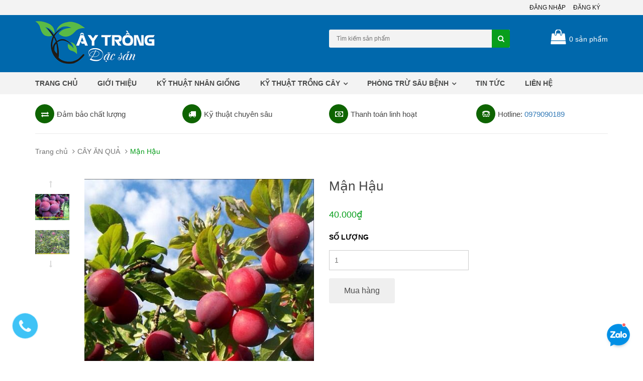

--- FILE ---
content_type: text/html; charset=utf-8
request_url: https://giongcaytrongdacsan.vn/cay-man-hau
body_size: 13859
content:
<!DOCTYPE html>
<html lang="vi">
	<head>
		<!-- Google Tag Manager -->
		<script>(function(w,d,s,l,i){w[l]=w[l]||[];w[l].push({'gtm.start':
															  new Date().getTime(),event:'gtm.js'});var f=d.getElementsByTagName(s)[0],
	j=d.createElement(s),dl=l!='dataLayer'?'&l='+l:'';j.async=true;j.src=
		'https://www.googletagmanager.com/gtm.js?id='+i+dl;f.parentNode.insertBefore(j,f);
									})(window,document,'script','dataLayer','GTM-P8ZVKZS');</script>
		<!-- End Google Tag Manager -->
		<meta charset="UTF-8" />
		<meta http-equiv="x-ua-compatible" content="ie=edge">
		<meta http-equiv="Content-Type" content="text/html; charset=utf-8" />
		<meta http-equiv="content-language" content="vi" />
		<meta name="viewport" content="width=device-width, initial-scale=1, maximum-scale=1">
		<meta name="robots" content="noodp,index,follow" />
		<meta name="keywords" content="Kỹ thuật trồng cây ăn quả, Kỹ thuật trồng cây dược liệu, Kỹ thuật trồng cây công trình">
		<meta name='revisit-after' content='1 days' />
		<meta name="google-site-verification" content="cZxA2AN52q1VkzlTdf1yKf_vtPQ1bHmzlI7-I-W2E4g" />
		<title>
			Cây Mận Hậu - Công ty Cổ Phần Giống Cây trồng Đ.H Nông Nghiệp 1 
		</title>
		
		<meta name="description" content="Khoảng cách trồng  Khoảng cách trồng 4.5x5m  Thu hoạch Thu vào tháng 5 - 6  Năng xuất Cao  Nguồn cây: Trại giống công ty cổ phần giống cây trồng Đ.H Nông Nghiệp">
		
		<link rel="canonical" href="https://giongcaytrongdacsan.vn/cay-man-hau"/>
		<link rel="icon" href="//bizweb.dktcdn.net/100/187/410/themes/587464/assets/favicon.png?1688724824839" type="image/x-icon" />

		
<meta property="og:type" content="product">
<meta property="og:title" content="Mận Hậu">

<meta property="og:image" content="http://bizweb.dktcdn.net/thumb/grande/100/187/410/products/01c69ceb-842b-4714-bdf3-0467b1e3d6e1-2552-000002f95de262c3-jpeg.jpg?v=1495895021753">
<meta property="og:image:secure_url" content="https://bizweb.dktcdn.net/thumb/grande/100/187/410/products/01c69ceb-842b-4714-bdf3-0467b1e3d6e1-2552-000002f95de262c3-jpeg.jpg?v=1495895021753">

<meta property="og:image" content="http://bizweb.dktcdn.net/thumb/grande/100/187/410/products/e968723d-a776-4eca-bfe5-dd3cfc82d87f-794-000000925326a09d-jpeg.jpg?v=1495895021753">
<meta property="og:image:secure_url" content="https://bizweb.dktcdn.net/thumb/grande/100/187/410/products/e968723d-a776-4eca-bfe5-dd3cfc82d87f-794-000000925326a09d-jpeg.jpg?v=1495895021753">

<meta property="og:image" content="http://bizweb.dktcdn.net/thumb/grande/100/187/410/products/96b68def-bf91-4912-9411-06f9380cc1c3-1515-000001a2c59db8fd-tmp.png?v=1495895021753">
<meta property="og:image:secure_url" content="https://bizweb.dktcdn.net/thumb/grande/100/187/410/products/96b68def-bf91-4912-9411-06f9380cc1c3-1515-000001a2c59db8fd-tmp.png?v=1495895021753">

<meta property="og:price:amount" content="40.000₫">
<meta property="og:price:currency" content="VND">


<meta property="og:description" content="Khoảng cách trồng  Khoảng cách trồng 4.5x5m  Thu hoạch Thu vào tháng 5 - 6  Năng xuất Cao  Nguồn cây: Trại giống công ty cổ phần giống cây trồng Đ.H Nông Nghiệp">

<meta property="og:url" content="https://giongcaytrongdacsan.vn/cay-man-hau">
<meta property="og:site_name" content="Công ty cổ phần giống cây trồng Đ.H Nông nghiệp 1">
<meta property="og:type" content="website">
<meta property="og:title" content="C&#226;y Mận Hậu - C&#244;ng ty Cổ Phần Giống C&#226;y trồng Đ.H N&#244;ng Nghiệp 1">
<meta property="og:image" content="http://bizweb.dktcdn.net/100/187/410/themes/587464/assets/logo.png?1688724824839">
<meta property="og:image:secure_url" content="https://bizweb.dktcdn.net/100/187/410/themes/587464/assets/logo.png?1688724824839">

		<!-- CSS -->
		<link href="//bizweb.dktcdn.net/100/187/410/themes/587464/assets/bootstrap.min.css?1688724824839" rel="stylesheet" type="text/css" media="all" />
		<link href="//bizweb.dktcdn.net/100/187/410/themes/587464/assets/owl.carousel.css?1688724824839" rel="stylesheet" type="text/css" media="all" />
		<link href="//bizweb.dktcdn.net/100/187/410/themes/587464/assets/jquery.fancybox.css?1688724824839" rel="stylesheet" type="text/css" media="all" />
		<link rel="stylesheet" href="//maxcdn.bootstrapcdn.com/font-awesome/4.5.0/css/font-awesome.min.css">
		<link href="//bizweb.dktcdn.net/100/187/410/themes/587464/assets/style2.css?1688724824839" rel="stylesheet" type="text/css" media="all" />

		<link href='//fonts.googleapis.com/css?family=Roboto:400,300,500,700&subset=latin,vietnamese' rel='stylesheet' type='text/css'>

		<!-- HTML5 shim and Respond.js for IE8 support of HTML5 elements and media queries -->
		<!-- WARNING: Respond.js doesn't work if you view the page via file:// -->
		<!--[if lt IE 9]>
<script src="//oss.maxcdn.com/html5shiv/3.7.2/html5shiv.min.js"></script>
<script src="//oss.maxcdn.com/respond/1.4.2/respond.min.js"></script>
<![endif]-->

		<!-- Script -->
		<script src="//bizweb.dktcdn.net/100/187/410/themes/587464/assets/jquery-1.12.4.min.js?1688724824839" type="text/javascript"></script>
		<script src="//bizweb.dktcdn.net/100/187/410/themes/587464/assets/bootstrap.min.js?1688724824839" type="text/javascript"></script>
		<script src="//bizweb.dktcdn.net/100/187/410/themes/587464/assets/owl.carousel.min.js?1688724824839" type="text/javascript"></script>
		<script src="//bizweb.dktcdn.net/100/187/410/themes/587464/assets/jquery.fancybox.pack.js?1688724824839" type="text/javascript"></script>
		<script src="//bizweb.dktcdn.net/assets/themes_support/api.jquery.js" type="text/javascript"></script>

		
		<script src="//bizweb.dktcdn.net/100/187/410/themes/587464/assets/jquery.flexslider-min.js?1688724824839" type="text/javascript"></script>
		<script src="//bizweb.dktcdn.net/100/187/410/themes/587464/assets/jquery.elevatezoom.js?1688724824839" type="text/javascript"></script>
		<script src="//bizweb.dktcdn.net/assets/themes_support/option-selectors.js" type="text/javascript"></script>
		

		

		<script src="//bizweb.dktcdn.net/100/187/410/themes/587464/assets/main.js?1688724824839" type="text/javascript"></script>
		<script>
	var Bizweb = Bizweb || {};
	Bizweb.store = 'hua0903.mysapo.net';
	Bizweb.id = 187410;
	Bizweb.theme = {"id":587464,"name":"Sunshop - Copy","role":"main"};
	Bizweb.template = 'product';
	if(!Bizweb.fbEventId)  Bizweb.fbEventId = 'xxxxxxxx-xxxx-4xxx-yxxx-xxxxxxxxxxxx'.replace(/[xy]/g, function (c) {
	var r = Math.random() * 16 | 0, v = c == 'x' ? r : (r & 0x3 | 0x8);
				return v.toString(16);
			});		
</script>
<script>
	(function () {
		function asyncLoad() {
			var urls = [];
			for (var i = 0; i < urls.length; i++) {
				var s = document.createElement('script');
				s.type = 'text/javascript';
				s.async = true;
				s.src = urls[i];
				var x = document.getElementsByTagName('script')[0];
				x.parentNode.insertBefore(s, x);
			}
		};
		window.attachEvent ? window.attachEvent('onload', asyncLoad) : window.addEventListener('load', asyncLoad, false);
	})();
</script>


<script>
	window.BizwebAnalytics = window.BizwebAnalytics || {};
	window.BizwebAnalytics.meta = window.BizwebAnalytics.meta || {};
	window.BizwebAnalytics.meta.currency = 'VND';
	window.BizwebAnalytics.tracking_url = '/s';

	var meta = {};
	
	meta.product = {"id": 6111889, "vendor": "Công ty Cổ phần giống cây trồng Đ.H Nông Nghiệp 1", "name": "Mận Hậu",
	"type": "", "price": 40000 };
	
	
	for (var attr in meta) {
	window.BizwebAnalytics.meta[attr] = meta[attr];
	}
</script>

	
		<script src="/dist/js/stats.min.js?v=96f2ff2"></script>
	



<!-- Global site tag (gtag.js) - Google Analytics --> <script async src="https://www.googletagmanager.com/gtag/js?id=UA-94099022-1"></script> <script> window.dataLayer = window.dataLayer || []; function gtag(){dataLayer.push(arguments);} gtag('js', new Date()); gtag('config', 'UA-94099022-1'); </script>
<script>

	window.enabled_enhanced_ecommerce = false;

</script>

<script>

	try {
		
				gtag('event', 'view_item', {
					event_category: 'engagement',
					event_label: "Mận Hậu"
				});
		
	} catch(e) { console.error('UA script error', e);}
	

</script>




<!--Facebook Pixel Code-->
<script>
	!function(f, b, e, v, n, t, s){
	if (f.fbq) return; n = f.fbq = function(){
	n.callMethod?
	n.callMethod.apply(n, arguments):n.queue.push(arguments)}; if (!f._fbq) f._fbq = n;
	n.push = n; n.loaded = !0; n.version = '2.0'; n.queue =[]; t = b.createElement(e); t.async = !0;
	t.src = v; s = b.getElementsByTagName(e)[0]; s.parentNode.insertBefore(t, s)}
	(window,
	document,'script','https://connect.facebook.net/en_US/fbevents.js');
	fbq('init', '1431693317398398', {} , {'agent': 'plsapo'}); // Insert your pixel ID here.
	fbq('track', 'PageView',{},{ eventID: Bizweb.fbEventId });
	
	fbq('track', 'ViewContent', {
	content_ids: [6111889],
	content_name: '"Mận Hậu"',
	content_type: 'product_group',
	value: '40000',
	currency: window.BizwebAnalytics.meta.currency
	}, { eventID: Bizweb.fbEventId });
	
</script>
<noscript>
	<img height='1' width='1' style='display:none' src='https://www.facebook.com/tr?id=1431693317398398&ev=PageView&noscript=1' />
</noscript>
<!--DO NOT MODIFY-->
<!--End Facebook Pixel Code-->



<script>
	var eventsListenerScript = document.createElement('script');
	eventsListenerScript.async = true;
	
	eventsListenerScript.src = "/dist/js/store_events_listener.min.js?v=1b795e9";
	
	document.getElementsByTagName('head')[0].appendChild(eventsListenerScript);
</script>






		<link href="//bizweb.dktcdn.net/100/187/410/themes/587464/assets/bw-statistics-style.css?1688724824839" rel="stylesheet" type="text/css" media="all" />
	</head>

	<body>
		<div class="page">
			<!-- Header -->
<header class="header">
	<div class="header-top">
		<div class="container">
			<div class="row">
				<div class="col-md-6 col-sm-8 hidden-xs">
					<ul>
						
					</ul>
				</div>
				<div class="col-md-6 col-sm-4 col-xs-12">
					<ul class="pull-right">
						
						<li><a href="/account/login">Đăng nhập</a></li>
						<li><a href="/account/register">Đăng ký</a></li>
						
					</ul>
				</div>
			</div>
		</div>
	</div>
	<div class="header-content">
		<div class="container">
			<div class="row">
				<div class="col-lg-3 col-md-4 col-sm-5 col-xs-12">
					
					<a href="/" class="header-logo">
						<img src="//bizweb.dktcdn.net/100/187/410/themes/587464/assets/logo.png?1688724824839" alt="Công ty cổ phần giống cây trồng Đ.H Nông nghiệp 1">
					</a>
						
					
				</div>
				<div class="col-lg-3 col-md-2 hidden-xs hidden-sm">
					<div class="header-nav">
						<ul>
							
						</ul>
					</div>
				</div>
				<div class="col-md-4 col-sm-4 col-xs-12">
					<div class="header-search">
						<form action="/search" method="get" id="header-search">
							<input type="text" id="header-search-input" placeholder="Tìm kiếm sản phẩm" value="" name="query">
							<button id="header-search-btn" type="submit"><span class="fa fa-search"></span></button>
						</form>
					</div>
				</div>
				<div class="col-xs-6 hidden-lg hidden-md hidden-sm">
					<div class="header-menu-btn">
						<a href="javascript:void(0)"><span class="fa fa-bars fa-2x"></span></a>
					</div>
				</div>
				<div class="col-md-2 col-sm-3 col-xs-6">
					<div class="header-cart">
						<a href="/cart" class="cart-icon"><i class="fa fa-shopping-bag"></i> 0 <span class="hidden-sm hidden-xs">sản phẩm</span></a>
						<div class="cart-mini">
							<div class="cart-mini-total">
								<ul>
								</ul>	
								<p class="text-right cart-mini-total-money"></p>
								<p class="text-right cart-mini-link">
									<a href="/checkout">Thanh toán</a>
									<a href="/cart">Giỏ hàng</a>
								</p>
							</div>
						</div>
					</div>
				</div>
			</div>
		</div>
	</div>
	<nav class="header-nav-mobile">
		<div class="header-menu-btn-hidden">
			<a href="javascript:void(0)" class="pull-right">
				<span class="fa fa-close fa-2x"></span>
			</a>
		</div>
		
		<div class="col-xs-12">
			<ul class="nav navbar-nav">
				
				
				<li class=""><a href="/">Trang chủ</a></li>
				
				
				
				<li class=""><a href="/gioi-thieu">Giới thiệu</a></li>
				
				
				
				<li class=""><a href="/ky-thuat-nhan-giong">KỸ THUẬT NHÂN GIỐNG</a></li>
				
				
				
				<li class="level1 dropdown ">
					<a href="/ky-thuat-trong-cay">KỸ THUẬT TRỒNG CÂY </a>
					<span class="caret"></span>
					<ul class="dropdown-menu">
						
						
						<li>
							<a href="/ky-thuat-trong-cay-an-qua">Kỹ thuật trồng cây ăn quả</a>
						</li>
						
						
						
						<li>
							<a href="/ky-thuat-trong-cay-duoc-lieu">Kỹ thuật trồng cây dược liệu</a>
						</li>
						
						
						
						<li>
							<a href="/ky-thuat-trong-cay-cong-trinh">Kỹ thuật trồng cây công trình</a>
						</li>
						
						

					</ul>
				</li>
				
				
				
				<li class="level1 dropdown ">
					<a href="/phong-tru-sau-benh">PHÒNG TRỪ SÂU BỆNH </a>
					<span class="caret"></span>
					<ul class="dropdown-menu">
						

					</ul>
				</li>
				
				
				
				<li class=""><a href="/tin-tuc">Tin tức</a></li>
				
				
				
				<li class=""><a href="/lien-he">Liên hệ</a></li>
				
				
				
			</ul>
		</div>
	</nav>
</header>
<!-- End Header -->
<!-- Navigation -->
<nav class="main-nav hidden-xs">
	<div class="container">
		<div class="main-nav-content">
			<ul>
				
				
				<li class=""><a href="/">Trang chủ</a></li>
				
				
				
				<li class=""><a href="/gioi-thieu">Giới thiệu</a></li>
				
				
				
				<li class=""><a href="/ky-thuat-nhan-giong">KỸ THUẬT NHÂN GIỐNG</a></li>
				
				
				
				<li class="dropdown ">
					<a href="/ky-thuat-trong-cay">KỸ THUẬT TRỒNG CÂY <span class="caret"></span></a>
					<ul class="dropdown-menu">
						
						
						<li>
							<a href="/ky-thuat-trong-cay-an-qua">Kỹ thuật trồng cây ăn quả</a>
						</li>
						
						
						
						<li>
							<a href="/ky-thuat-trong-cay-duoc-lieu">Kỹ thuật trồng cây dược liệu</a>
						</li>
						
						
						
						<li>
							<a href="/ky-thuat-trong-cay-cong-trinh">Kỹ thuật trồng cây công trình</a>
						</li>
						
						

					</ul>
				</li>
				
				
				
				<li class="dropdown ">
					<a href="/phong-tru-sau-benh">PHÒNG TRỪ SÂU BỆNH <span class="caret"></span></a>
					<ul class="dropdown-menu">
						

					</ul>
				</li>
				
				
				
				<li class=""><a href="/tin-tuc">Tin tức</a></li>
				
				
				
				<li class=""><a href="/lien-he">Liên hệ</a></li>
				
				
			</ul>
		</div>
	</div>
</nav>
<!-- End Navigation -->

<!-- Main Service -->
<style>
	@media screen and (max-width: 480px) {
		.main-service .col-xs-6 { width: 100%}
	}
</style>
<div class="main-service hidden-xs hidden-sm">
	<div class="container">
		<div class="row">
			<div class="col-md-3 col-sm-6 col-xs-6">
				<p><span class="fa fa-exchange"></span>Đảm bảo chất lượng</p>
			</div>
			<div class="col-md-3 col-sm-6 col-xs-6">
				<p><span class="fa fa-truck"></span>Kỹ thuật chuyên sâu</p>
			</div>
			<div class="col-md-3 col-sm-6 col-xs-6">
				<p><span class="fa fa-money"></span>Thanh toán linh hoạt</p>
			</div>
			<div class="col-md-3 col-sm-6 col-xs-6">
				<p><span class="fa fa fa-tty"></span>Hotline:  <a href="tel:0979090189">0979090189</a></p>
			</div>
		</div>
	</div>
</div>
<!-- End Main Service -->

<div id="add_succes" style="display:none;">
	<p><i class="fa fa-check fa-2x"></i>Thêm sản phẩm thành công</p>
</div>
<script>
	Bizweb.getCart(loadCart);
	function loadCart(cart) {
		var html = "";
		for (i = 0; i < cart.items.length; i++) {
			var linkimg = cart.items[i].image;
			if(
				linkimg =="null" || linkimg =='' || linkimg == null){
				linkimg = 'https://bizweb.dktcdn.net/thumb/large/assets/themes_support/noimage.gif';
			}
			var cartitemname = cart.items[i].name;
			var cartitemname_slice = cartitemname.substr(0,50);

			html += "<li>";
			html += "<a class='cm-image' href='" + cart.items[i].url + "' title='" + cart.items[i].name + "'><img alt='" + cart.items[i].name + "' src='" + linkimg + "' width='80'></a>";
			html += "<p class='cm-name'><a href='" + cart.items[i].url + "' title='" + cart.items[i].name + "'>" + cartitemname_slice + "</a></p>";
			html += "<p class='cm-price'>" + Bizweb.formatMoney(cart.items[i].price, '{{amount_no_decimals_with_comma_separator}}₫') + "<span href='javascript:void(0);' class='pull-right fa fa-remove' title='Loại bỏ SP' onclick='Bizweb.removeItem(" + cart.items[i].variant_id + " , removeCart)'></span></p>";
			html += "</li>";
		}
		$(".cart-icon").html('<i class="fa fa-shopping-bag"></i><p>' + cart.item_count + " <span class='hidden-sm hidden-xs'>sản phẩm</span></p>");
		$(".cart-mini ul").html(html);
		$(".cart-mini-total-money").html("Tổng tiền: " + Bizweb.formatMoney(cart.total_price, '{{amount_no_decimals_with_comma_separator}}₫'));
	}
	function removeCart(cart) {
		Bizweb.getCart(loadCart);
	}
	function cartItem(addItem) {
		$("#add_succes").fancybox({
			minWidth: 250,
			minHeight: 50,
			afterShow: function(){
				setTimeout( function() {$.fancybox.close(); },3000);
			},
			afterClose: function(){
				clearTimeout( );
			}
		});

		$("#add_succes").trigger('click');
		Bizweb.getCart(loadCart);
	}
</script>
			<!-- Main Breadcrumb -->
<div class="main-breadcrumb">
	<div class="container">
		<div class="row">
			<div class="col-lg-12">
				<ol class="breadcrumb">
					<li><a href="/">Trang chủ</a></li>
					
					<li><a href="/cay-an-qua">CÂY ĂN QUẢ</a></li>
					
					<li class="active">Mận Hậu</li>
				</ol>
			</div>
		</div>
	</div>
</div>
<!-- End Main Breadcrumb -->
<!-- Main Content -->
<div class="main-content">
	<div class="container">
		<div class="row pd-top" itemscope itemtype="http://schema.org/Product">
			<meta itemprop="url" content="//giongcaytrongdacsan.vn/cay-man-hau">
			<meta itemprop="image" content="//bizweb.dktcdn.net/thumb/grande/100/187/410/products/01c69ceb-842b-4714-bdf3-0467b1e3d6e1-2552-000002f95de262c3-jpeg.jpg?v=1495895021753">
			<meta itemprop="shop-currency" content="VND">
			<div class="col-md-6">
				<div class="row" style="margin-bottom: 30px;">
					<div class="col-md-2 col-sm-2 col-xs-2">
						<div id="gallery_01">
							<ul class="slides">
								
								
								 
								
								<li class="item">
									
									<a href="javascript:void(0)" data-image="https://bizweb.dktcdn.net/100/187/410/products/01c69ceb-842b-4714-bdf3-0467b1e3d6e1-2552-000002f95de262c3-jpeg.jpg?v=1495895021753" data-zoom-image="https://bizweb.dktcdn.net/100/187/410/products/01c69ceb-842b-4714-bdf3-0467b1e3d6e1-2552-000002f95de262c3-jpeg.jpg?v=1495895021753">
										<img id="img_02" src="//bizweb.dktcdn.net/thumb/small/100/187/410/products/01c69ceb-842b-4714-bdf3-0467b1e3d6e1-2552-000002f95de262c3-jpeg.jpg?v=1495895021753" alt="Mận Hậu" class="img-responsive"/>
									</a>
									
								
								
								 
								
									<a href="javascript:void(0)" data-image="https://bizweb.dktcdn.net/100/187/410/products/e968723d-a776-4eca-bfe5-dd3cfc82d87f-794-000000925326a09d-jpeg.jpg?v=1495895021753" data-zoom-image="https://bizweb.dktcdn.net/100/187/410/products/e968723d-a776-4eca-bfe5-dd3cfc82d87f-794-000000925326a09d-jpeg.jpg?v=1495895021753">
										<img id="img_02" src="//bizweb.dktcdn.net/thumb/small/100/187/410/products/e968723d-a776-4eca-bfe5-dd3cfc82d87f-794-000000925326a09d-jpeg.jpg?v=1495895021753" alt="Mận Hậu" class="img-responsive"/>
									</a>
									
								
								
								 
								
									<a href="javascript:void(0)" data-image="https://bizweb.dktcdn.net/100/187/410/products/96b68def-bf91-4912-9411-06f9380cc1c3-1515-000001a2c59db8fd-tmp.png?v=1495895021753" data-zoom-image="https://bizweb.dktcdn.net/100/187/410/products/96b68def-bf91-4912-9411-06f9380cc1c3-1515-000001a2c59db8fd-tmp.png?v=1495895021753">
										<img id="img_02" src="//bizweb.dktcdn.net/thumb/small/100/187/410/products/96b68def-bf91-4912-9411-06f9380cc1c3-1515-000001a2c59db8fd-tmp.png?v=1495895021753" alt="Mận Hậu" class="img-responsive"/>
									</a>
									
								
								
								 
								
									<a href="javascript:void(0)" data-image="https://bizweb.dktcdn.net/100/187/410/products/img-4298-jpg.jpg?v=1495895021753" data-zoom-image="https://bizweb.dktcdn.net/100/187/410/products/img-4298-jpg.jpg?v=1495895021753">
										<img id="img_02" src="//bizweb.dktcdn.net/thumb/small/100/187/410/products/img-4298-jpg.jpg?v=1495895021753" alt="Mận Hậu" class="img-responsive"/>
									</a>
									
								
								
								 
								
									<a href="javascript:void(0)" data-image="https://bizweb.dktcdn.net/100/187/410/products/img-4302-jpg.jpg?v=1495895021753" data-zoom-image="https://bizweb.dktcdn.net/100/187/410/products/img-4302-jpg.jpg?v=1495895021753">
										<img id="img_02" src="//bizweb.dktcdn.net/thumb/small/100/187/410/products/img-4302-jpg.jpg?v=1495895021753" alt="Mận Hậu" class="img-responsive"/>
									</a>
									
								</li>
								
								
							</ul>
						</div>
					</div>
					<div class="col-md-10 col-sm-10 col-xs-10">
						
						<img id="img_01" class="img-responsive" alt="Mận Hậu" src="https://bizweb.dktcdn.net/100/187/410/products/01c69ceb-842b-4714-bdf3-0467b1e3d6e1-2552-000002f95de262c3-jpeg.jpg?v=1495895021753" data-zoom-image="https://bizweb.dktcdn.net/100/187/410/products/01c69ceb-842b-4714-bdf3-0467b1e3d6e1-2552-000002f95de262c3-jpeg.jpg?v=1495895021753"/>
					</div>
				</div>
			</div>
			<div class="col-md-6">
				
				

				
				
				
				
				<h1 itemprop="name" class="pd-name">Mận Hậu</h1>
				
				<p class="pd-price price-box" itemprop="price">
					
					
					<span class="special-price"><span class="price product-price"> 40.000₫</span></span>
					
				</p>
<div class="product-summary">
					
				</div>
				
				<div class="pd-form ">
					<form action="/cart/add" method="POST">
						
						<select id="product-select" name="variantId">
							
							<option  value="9725505">Default Title - 40.000₫</option>
							
						</select>
						<label for="">Số lượng</label>
						<input type="number" class="input-text qty" title="Số lượng" value="1" min="1" size="1" maxlength="3" id="qty" name="quantity" onkeyup="valid(this,'numbers')" onblur="valid(this,'numbers')">
						<script>
							function valid(o,w){
								o.value = o.value.replace(valid.r[w],'');
								var qtyCount = document.getElementById('qty').value;
								if(qtyCount == 0){
									document.getElementById("qty").value = 1;
								}
							}
							valid.r={
								'numbers':/[^\d]/g
							}
						</script>
						<div class="clearfix"></div>
						<button type="submit">Mua hàng</button>
						
					</form>
				</div>
			</div>
		</div>
		<div class="row pd-bottom">
			<div class="col-md-9 col-sm-12">
				<div>
					<!-- Nav tabs -->
					<ul class="nav nav-tabs pd-nav" role="tablist">
						<li role="presentation" class="active"><a href="#pd-thong-tin" aria-controls="pd-thong-tin" role="tab" data-toggle="tab">Thông tin sản phẩm</a></li>
						
						<li role="presentation"><a href="#pd-dac-diem" aria-controls="pd-dac-diem" role="tab" data-toggle="tab">Thông tin thanh toán</a></li>
						
						
						<li role="presentation"><a href="#pd-danh-gia" aria-controls="pd-danh-gia" role="tab" data-toggle="tab">Chính sách vận chuyển</a></li>
						
					</ul>

					<!-- Tab panes -->
					<div class="tab-content">
						<div role="tabpanel" class="tab-pane active rte" id="pd-thong-tin">
							<p style="text-align: justify;"><span style="font-size:14px;"><span style="font-family:Arial,Helvetica,sans-serif;"><strong>MÔ TẢ SẢN PHẨM</strong></span></span></p>
<p style="text-align: center;"><span style="font-size:14px;"><span style="font-family:Arial,Helvetica,sans-serif;"><strong><img data-thumb="large" original-height="499" original-width="500" src="//bizweb.dktcdn.net/thumb/large/100/187/410/files/img-4298.jpg?v=1495893852298" style="border-width: 1px; border-style: solid; margin: 1px; width: 468px; height: 350px;" /></strong></span></span></p>
<p style="text-align: justify;"><span style="font-size:14px;"><span style="font-family:Arial,Helvetica,sans-serif;">Mộc Châu được biết đến là địa điểm du lịch ưa thích của nhiều người, đặc biệt là dân phượt. Đến Mộc Châu để ngắm cánh đồng hoa cải trải dài, hay lạc giữa vùng trời trắng xóa hoa mơ, hoa mận là thói quen mỗi năm được lặp đi, lặp lại của không ít phượt thủ. Nếu như đã quá gắn bó với mảnh đất có cảnh đẹp thiên nhiên trữ tình này, thì ngày hội hái quả diễn ra vào cuối tháng 5 cũng là gợi ý khá hay ho cho lịch trình du lịch của bạn.&nbsp;Đây là lễ hội được tổ chức hàng năm, năm nay ngày hội hái quả dự kiến diễn ra vào 28/5/2016 tại thung lũng mận Nà Ka, tiểu khu Pa Khen 1, thị trấn nông trường Mộc Châu.</span></span></p>
<p style="text-align: justify;"><span style="font-size:14px;"><span style="font-family:Arial,Helvetica,sans-serif;"><b>Mận hậu Mộc Châu</b>&nbsp;là đặc sản của cao nguyên Mộc Châu tươi đẹp, khí hậu quanh năm mát mẻ. Mận hậu Mộc Châu&nbsp; mỗi năm chỉ có một mùa vào tháng 5 – 6 . Tuy nhiên, cuối tháng 3&nbsp;&nbsp;mận hậu đã tràn ngập khắp đường phố để phục vụ nhu cầu sớm thưởng thức&nbsp;<strong>hoa quả</strong>&nbsp;đầu mùa của người dân Hà Nội&nbsp;</span></span></p>
<p style="text-align: justify;"><span style="font-size:14px;"><span style="font-family:Arial,Helvetica,sans-serif;"><b>Mận hậu</b>&nbsp;có vẻ ngoài nhỏ nhắn , vỏ xanh ,vị chua thanh mát ,&nbsp;hơi chát tuy nhiên vẫn được giới sành ăn Hà Nội săn lùng. Dường như vì nó mang nét đặc chưng của vùng đất xa xôi mà mộc mạc. <b>Mận hậu Mộc Châu Sơn La&nbsp;</b>da căng bóng, khi bóp nhẹ có cảm giác cứng, không bị dập nát. Bên ngoài quả mận nếu vẫn phủ một lớp phấn trắng, còn nguyên cuống và lá thì chứng tỏ mận mới hái.</span></span></p>
<p style="text-align: justify;"><span style="font-size:14px;"><span style="font-family:Arial,Helvetica,sans-serif;"><b>Mận hậu</b>&nbsp;chứa rất nhiều kali, vitamin A, sắt, vitamin B2, các vitamin nhóm B và ma giê, giàu chất sơ giúp tăng cường chức năng tiêu hóa. Một quả mận chín chuẩn có 26% vitamin C, 13% vitamin K và 11% vitamin A.&nbsp;Ăn mận để thanh lọc máu,nuôi dưỡng một trái tim khỏe. Mận còn giàu chất chống oxi hóa, làm sáng mắt,đẹp da. Mận hậu&nbsp;có chứa axit xitric có tác dụng phòng chống mệt mỏi và chuột rút co cơ. Bên cạnh đó, lượng nước dồi&nbsp;dào trong trái mận còn giúp ổn định cơ thể nên được nhiều vận động viên chuyên nghiệp ưa chuộng.&nbsp;</span></span></p>
<p style="text-align: center;"><img data-thumb="large" original-height="480" original-width="640" src="//bizweb.dktcdn.net/thumb/large/100/187/410/files/img-4302.jpg?v=1495894337550" style="border-width: 1px; border-style: solid; margin: 1px; width: 468px; height: 350px;" /></p>
<p style="text-align: justify;"><span style="font-size:14px;"><span style="font-family:Arial,Helvetica,sans-serif;">Hiện nay giống Mận Hậu Mộc châu&nbsp;đã được các kỹ sư của&nbsp;Công ty cổ phần&nbsp;giống cây trồng Đ.H Nông Nghiệp 1&nbsp;nhân giống vô tính bằng phương pháp ghép cành xử lý vi ghép.&nbsp;Nguyên liệu được&nbsp;thu từ vườn cây giống&nbsp;đầu dòng chất lượng nhất. Sản xuất tuân thủ theo qui trình kỹ thuật nghiêm ngặt, đảm bảo&nbsp;cây giống hoàn toàn không mang mầm bệnh vàng lá Greening. Chiều cao cây giống Mận hậu Mộc châu&nbsp; từ 65&nbsp;- 70&nbsp;cm, cây đẹp và khỏe mạnh.&nbsp;Cây Mận hậu Mộc châu&nbsp;giống được áp dụng&nbsp;nhân&nbsp;giống vô tính bằng phương pháp ghép mắt, cho cây giống với khả năng sinh trưởng và phát triển tốt, cho năng suất cao, chất lượng ổn định, cây rất nhanh ra trái.</span></span></p>
<p style="text-align: justify;"><strong><span style="color:#0000cc;"><span style="font-size:14px;"><span style="font-family:Arial,Helvetica,sans-serif;"><em>Tất cả những cây giống hiện nay trước khi xuất vườn tới tay khách hàng công ty đều có gắn tem kiểm tra đạt chất lượng, đảm bảo nguồn gốc xuất xứ cây giống rõ ràng của đơn vị cung cấp giúp bà con yên tâm về chất lượng và phát triển kinh tế.</em></span></span></span></strong></p>
<p style="text-align: justify;"><span style="font-size:14px;"><span style="font-family:Arial,Helvetica,sans-serif;">Ngoài ra trại giống của công ty hiện nay còn có các giống cây mới như:&nbsp;<strong><span style="color:#0000cc;">Cây Chery Mỹ , Cây táo ruột đỏ , Cây chery Brazil, Cây Việt Quất, Cây Hồng Đào , Cây Nho Thân gỗ , Cây Bưởi vàng , Cây bưởi đỏ Phúc Kiến, Cây cam Cara, Cây Nhãn Tím , Cây Na Tím , Cây Chanh Ngón Tay , Chanh Vàng Mỹ, Bưởi lùn Tứ Xuyên</span></strong>…&nbsp;Khách hàng có nhu cầu xin mời liên hệ với chúng tôi:</span></span></p>
<p><b><img src="//bizweb.dktcdn.net/thumb/compact/100/187/410/files/logo-cay-trong-dac-san-03bf0d75-36d2-4d7b-8867-841f8af0f31d.jpg?v=1491729281212" />&nbsp;&nbsp;<em>Uy Tín – Năng s</em><em>uất – Chất lượng – Hiệu quả</em></b></p>
<p><b>CÔNG TY C</b><b>Ổ</b><b> PH</b><b>Ẩ</b><b>N GI</b><b>Ố</b><b>NG CÂY TR</b><b>Ồ</b><b>NG Đ.H NÔNG NGHI</b><b>Ệ</b><b>P 1</b></p>
<p><b>TH</b><b>Ị</b><b> TR</b><b>Ấ</b><b>N TRÂU QUỲ - GIA LÂM – THÀNH PH</b><b>Ố</b><b> HÀ N</b><b>Ộ</b><b>I</b></p>
<p><b><i>Liên H</i></b><b><i>ệ</i></b><b><i> : 0979 090189</i></b></p>
<p><b><i>Web: <a href="https://giongcaytrongdacsan.vn/">https://giongcaytrongdacsan.vn</a></i></b></p>
<p><b><i>Youtube Phóng sự VTV2 : <a href="https://www.youtube.com/watch?v=455CFSgvsuM">https://www.youtube.com/watch?v=455CFSgvsuM</a></i></b></p>
						</div>
						
						<div role="tabpanel" class="tab-pane" id="pd-dac-diem">
							<p style="text-align: justify;"><span style="color:#0000cc;"><strong><span style="font-size:14px;"><span style="font-family:Arial,Helvetica,sans-serif;">Hướng dẫn khách hàng đặt hàng và thanh toán</span></span></strong></span></p>
<p style="text-align: justify;"><span style="font-size:14px;"><span style="font-family:Arial,Helvetica,sans-serif;"><strong>Bước 1: Quý khách lựa chọn giống cây cần mua.</strong></span></span></p>
<p style="text-align: justify;"><span style="font-size:14px;"><span style="font-family:Arial,Helvetica,sans-serif;"><em>Cách 1:</em>&nbsp;Chọn giống và đặt hàng trực tiếp&nbsp;trên website: </span></span><strong><i><a href="https://giongcaytrongdacsan.vn/">https://giongcaytrongdacsan.vn</a>&nbsp;</i></strong><span style="font-size:14px;"><span style="font-family:Arial,Helvetica,sans-serif;">&nbsp;vui lòng điền đầy đủ thông tin khi chọn mua cây giống&nbsp;để chúng tôi tiện liên hệ với quý khách hàng. Đặc biệt&nbsp;từ tháng 11 năm 2017 công ty có chính sách hỗ trợ vận chuyển cho khách hàng đặt hàng qua website có trị giá đơn hàng từ 5 triệu đồng trở lên.</span></span></p>
<p style="text-align: justify;"><span style="font-size:14px;"><span style="font-family:Arial,Helvetica,sans-serif;"><em>Cách 2:</em>&nbsp;Gọi điện trực tiếp đến bộ phận tư vấn khách hàng yêu cầu báo giá, hoặc đơn hàng</span></span></p>
<p style="text-align: justify;"><span style="font-size:14px;"><span style="font-family:Arial,Helvetica,sans-serif;"><strong>Bước 2: Kiểm tra và báo giá.</strong></span></span></p>
<p style="text-align: justify;"><span style="font-size:14px;"><span style="font-family:Arial,Helvetica,sans-serif;">Công ty&nbsp;sau khi nhận được&nbsp;yêu cầu đặt mua cây giống, sẽ kiểm tra số lượng, sau đó cung cấp thông tin cho khách hàng bao gồm: báo giá giống cây xuất tại vườn ươm&nbsp;và tư vấn chọn phương án vận chuyển sao cho chi phí vận chuyển thấp nhất. Khách hàng vui lòng thông báo đầy đủ thông tin Người nhận hàng, địa điểm nhận hàng và số điện thoại liên hệ.</span></span></p>
<p style="text-align: justify;"><span style="font-size:14px;"><span style="font-family:Arial,Helvetica,sans-serif;"><strong>Bước 3: Thanh toán</strong></span></span></p>
<p style="text-align: justify;"><span style="font-size:14px;"><span style="font-family:Arial,Helvetica,sans-serif;">Quý khách hàng sau khi nhận được thông tin đơn hàng, có thể thanh toán theo những phương thức sau:</span></span></p>
<p style="text-align: justify;"><span style="font-size:14px;"><span style="font-family:Arial,Helvetica,sans-serif;">1. Thanh toán trực tiếp tại vườn ươm cây giống</span></span></p>
<p style="text-align: justify;"><span style="font-size:14px;"><span style="font-family:Arial,Helvetica,sans-serif;">2. Thanh toán qua chuyển khoản vào tài khoản ngân hàng:</span></span></p>
<p style="text-align: justify;"><span style="font-size:14px;"><span style="font-family:Arial,Helvetica,sans-serif;">&nbsp;&nbsp;<span style="color:#0000cc;"><strong>NGÂN HÀNG NÔNG NGHIỆP VÀ PHÁT TRIỂN NÔNG THÔN AGRIBANK</strong></span></span></span></p>
<p style="text-align: justify;"><span style="color:#0000cc;"><strong><span style="font-size:14px;"><span style="font-family:Arial,Helvetica,sans-serif;">&nbsp; CHI NHÁNH GIA LÂM - THÀNH PHỐ HÀ NỘI</span></span></strong></span></p>
<p style="text-align: justify;"><span style="color:#0000cc;"><strong><span style="font-size:14px;"><span style="font-family:Arial,Helvetica,sans-serif;">&nbsp; CHỦ TÀI KHOẢN: NGUYỄN VĂN TÌNH</span></span></strong></span></p>
<p style="text-align: justify;"><span style="color:#0000cc;"><strong><span style="font-size:14px;"><span style="font-family:Arial,Helvetica,sans-serif;">&nbsp;&nbsp;STK: 3120205910797</span></span></strong></span></p>
<p style="text-align: justify;"><span style="font-size:14px;"><span style="font-family:Arial,Helvetica,sans-serif;"><strong>Bước 4: Nhận hàng</strong></span></span></p>
<p style="text-align: justify;"><span style="font-size:14px;"><span style="font-family:Arial,Helvetica,sans-serif;">Sau khi xác nhận thanh toán hoặc phương thức thanh toán, công nhân&nbsp;của trại giống sẽ tiến hành&nbsp;đóng hàng hóa vào thùng&nbsp;theo đúng chủng loại, số lượng và&nbsp;chuyển đến địa điểm&nbsp;quý khách yêu cầu. Khách hàng nhận cây giống tại vườn ươm hoặc nhận&nbsp;qua vận chuyển tới nhà đều đảm bảo chất lượng như nhau. Gốc cây giống đều có phiếu kiểm tra chất lượng và niêm phong trước khi gửi. Khách hàng hoàn toàn có thể trả lại cây giống nếu không đúng như yêu cầu đặt hàng mà công ty đã cam kết.</span></span></p>
<p style="text-align: justify;"><strong><span style="font-size:14px;"><span style="font-family:Arial,Helvetica,sans-serif;">THỜI GIAN GIAO HÀNG</span></span></strong></p>
<p style="text-align: justify;"><span style="font-size:14px;"><span style="font-family:Arial,Helvetica,sans-serif;">Thời gian&nbsp;giao hàng áp dụng thống nhất&nbsp;cho các đơn hàng: từ&nbsp;1 - 2 ngày&nbsp;(không tính Chủ nhật&nbsp;và ngày lễ) kể từ khi nhận được thanh toán.</span></span></p>
<p style="text-align: justify;"><font face="Arial, Helvetica, sans-serif"><span style="font-size: 14px;"><b>CHI PHÍ GIAO HÀNG</b></span></font></p>
<p style="text-align: justify;"><span style="font-size:14px;"><span style="font-family:Arial,Helvetica,sans-serif;">Tất cả giá sản phẩm niêm yết trên website:</span></span><strong><i>&nbsp;<a href="https://giongcaytrongdacsan.vn/">https://giongcaytrongdacsan.vn</a></i></strong><span style="font-size:14px;"><span style="font-family:Arial,Helvetica,sans-serif;"> đều chưa được tính phí vận chuyển.&nbsp;Nhằm hỗ trợ khách hàng tiết giảm chi phí vận chuyển xuống mức thấp nhất, chúng tôi sẽ kết hợp giao chung với nhiều đơn hàng khác trên cùng một tuyến đường. Trong đa số trường hợp, chúng tôi sẽ không thu phí vận chuyển&nbsp;<em>(trừ những địa điểm không thuận tiện tuyến đường hoặc không thuận lợi về giao thông)</em></span></span></p>
<p style="text-align: justify;"><span style="font-size:14px;"><span style="font-family:Arial,Helvetica,sans-serif;">- Đối với các đơn hàng giao ở Khu vực Miền Trung, Miền Nam</span></span></p>
<p style="text-align: justify; margin-left: 40px;"><span style="font-size:14px;"><span style="font-family:Arial,Helvetica,sans-serif;"><strong><span style="color:#0000cc;">Với số lượng ít:</span></strong>&nbsp;Chúng tôi sẽ đóng hàng hóa vào thùng an toàn và vận chuyển bằng đường xe khách (hoặc xe tải liên tỉnh). Quý khách sẽ nhận hàng tại địa điểm đã thống nhất trên trục đường Quốc lộ 1A. Chí phí&nbsp;vận chuyển sẽ do khách hàng chịu.<br />
<br />
<span style="color:#0000cc;"><strong>Với số lượng lớn</strong></span>:&nbsp;Tùy theo vùng và số lượng giao hàng mà chúng tôi sẽ phụ thu phí vận chuyển. Mức phụ thu này sẽ được thông báo trước và thỏa thuận với khách hàng.</span></span></p>
<p data-mce-style="text-align: justify;" style="text-align: justify;"><strong><span style="font-size:14px;"><span style="font-family:Arial,Helvetica,sans-serif;">THANH TOÁN/TẠM ỨNG CHO ĐƠN HÀNG</span></span></strong></p>
<p style="text-align: justify;"><span style="font-size:14px;"><span style="font-family:Arial,Helvetica,sans-serif;">- Đối với đơn hàng số lượng ít và đơn hàng giao tại miền Trung, miền Nam:&nbsp;thanh toán 100% giá trị đơn hàng ngay khi đặt hàng, phí vận chuyển thanh toán cho đơn vị vận chuyển khi nhận hàng.<br />
- Đối với đơn hàng do công ty trực tiếp giao hàng:&nbsp;tạm ứng 50% giá trị đơn hàng (bao gồm phí vận chuyển) ngay khi đặt hàng, 50% giá trị còn lại thanh toán khi nhận hàng</span></span>.</p>
<p style="text-align: justify;"><strong><em style="font-family: Arial, Helvetica, sans-serif; font-size: 14px;">Trân trọng cảm ơn !</em></strong></p>
<p><img src="https://bizweb.dktcdn.net/thumb/compact/100/187/410/files/logo-cay-trong-dac-san-03bf0d75-36d2-4d7b-8867-841f8af0f31d.jpg?v=1491729281212" />&nbsp;&nbsp;<strong><em>Uy Tín – Năng s</em><em>uất – Chất lượng – Hiệu quả</em></strong></p>
<p><strong>CÔNG TY CỔ&nbsp;PHẨN GIỐNG CÂY TRỒNG Đ.H NÔNG NGHIỆP 1</strong></p>
<p><strong>THỊ&nbsp;TRẤN TRÂU QUỲ - GIA LÂM – THÀNH PHỐ&nbsp;HÀ NỘI</strong></p>
<p><strong><i>Liên H</i><i>ệ</i><i>&nbsp;: 0979 090189</i></strong></p>
<p><strong><i>Web:&nbsp;<a href="https://giongcaytrongdacsan.vn/">https://giongcaytrongdacsan.vn</a></i></strong></p>
<p><strong><i>Youtube Phóng sự VTV2 :&nbsp;<a href="https://www.youtube.com/watch?v=455CFSgvsuM">https://www.youtube.com/watch?v=455CFSgvsuM</a></i></strong></p>
						</div>
						
						
						<div role="tabpanel" class="tab-pane" id="pd-danh-gia">
							<p style="text-align: justify;"><span style="color:#0000cc;"><strong><span style="font-size:14px;"><span style="font-family:Arial,Helvetica,sans-serif;">Hướng dẫn khách hàng đặt hàng và thanh toán</span></span></strong></span></p>
<p style="text-align: justify;"><span style="font-size:14px;"><span style="font-family:Arial,Helvetica,sans-serif;"><strong>Bước 1: Quý khách lựa chọn giống cây cần mua.</strong></span></span></p>
<p style="text-align: justify;"><span style="font-size:14px;"><span style="font-family:Arial,Helvetica,sans-serif;"><em>Cách 1:</em>&nbsp;Chọn giống và đặt hàng trực tiếp&nbsp;trên website: </span></span><strong><i><a href="https://giongcaytrongdacsan.vn/">https://giongcaytrongdacsan.vn</a>&nbsp;</i></strong><span style="font-size:14px;"><span style="font-family:Arial,Helvetica,sans-serif;">&nbsp;vui lòng điền đầy đủ thông tin khi chọn mua cây giống&nbsp;để chúng tôi tiện liên hệ với quý khách hàng. Đặc biệt&nbsp;từ tháng 11 năm 2017 công ty có chính sách hỗ trợ vận chuyển cho khách hàng đặt hàng qua website có trị giá đơn hàng từ 5 triệu đồng trở lên.</span></span></p>
<p style="text-align: justify;"><span style="font-size:14px;"><span style="font-family:Arial,Helvetica,sans-serif;"><em>Cách 2:</em>&nbsp;Gọi điện trực tiếp đến bộ phận tư vấn khách hàng yêu cầu báo giá, hoặc đơn hàng</span></span></p>
<p style="text-align: justify;"><span style="font-size:14px;"><span style="font-family:Arial,Helvetica,sans-serif;"><strong>Bước 2: Kiểm tra và báo giá.</strong></span></span></p>
<p style="text-align: justify;"><span style="font-size:14px;"><span style="font-family:Arial,Helvetica,sans-serif;">Công ty&nbsp;sau khi nhận được&nbsp;yêu cầu đặt mua cây giống, sẽ kiểm tra số lượng, sau đó cung cấp thông tin cho khách hàng bao gồm: báo giá giống cây xuất tại vườn ươm&nbsp;và tư vấn chọn phương án vận chuyển sao cho chi phí vận chuyển thấp nhất. Khách hàng vui lòng thông báo đầy đủ thông tin Người nhận hàng, địa điểm nhận hàng và số điện thoại liên hệ.</span></span></p>
<p style="text-align: justify;"><span style="font-size:14px;"><span style="font-family:Arial,Helvetica,sans-serif;"><strong>Bước 3: Thanh toán</strong></span></span></p>
<p style="text-align: justify;"><span style="font-size:14px;"><span style="font-family:Arial,Helvetica,sans-serif;">Quý khách hàng sau khi nhận được thông tin đơn hàng, có thể thanh toán theo những phương thức sau:</span></span></p>
<p style="text-align: justify;"><span style="font-size:14px;"><span style="font-family:Arial,Helvetica,sans-serif;">1. Thanh toán trực tiếp tại vườn ươm cây giống</span></span></p>
<p style="text-align: justify;"><span style="font-size:14px;"><span style="font-family:Arial,Helvetica,sans-serif;">2. Thanh toán qua chuyển khoản vào tài khoản ngân hàng:</span></span></p>
<p style="text-align: justify;"><span style="font-size:14px;"><span style="font-family:Arial,Helvetica,sans-serif;">&nbsp;&nbsp;<span style="color:#0000cc;"><strong>NGÂN HÀNG NÔNG NGHIỆP VÀ PHÁT TRIỂN NÔNG THÔN AGRIBANK</strong></span></span></span></p>
<p style="text-align: justify;"><span style="color:#0000cc;"><strong><span style="font-size:14px;"><span style="font-family:Arial,Helvetica,sans-serif;">&nbsp; CHI NHÁNH GIA LÂM - THÀNH PHỐ HÀ NỘI</span></span></strong></span></p>
<p style="text-align: justify;"><span style="color:#0000cc;"><strong><span style="font-size:14px;"><span style="font-family:Arial,Helvetica,sans-serif;">&nbsp; CHỦ TÀI KHOẢN: NGUYỄN VĂN TÌNH</span></span></strong></span></p>
<p style="text-align: justify;"><span style="color:#0000cc;"><strong><span style="font-size:14px;"><span style="font-family:Arial,Helvetica,sans-serif;">&nbsp;&nbsp;STK: 3120205910797</span></span></strong></span></p>
<p style="text-align: justify;"><span style="font-size:14px;"><span style="font-family:Arial,Helvetica,sans-serif;"><strong>Bước 4: Nhận hàng</strong></span></span></p>
<p style="text-align: justify;"><span style="font-size:14px;"><span style="font-family:Arial,Helvetica,sans-serif;">Sau khi xác nhận thanh toán hoặc phương thức thanh toán, công nhân&nbsp;của trại giống sẽ tiến hành&nbsp;đóng hàng hóa vào thùng&nbsp;theo đúng chủng loại, số lượng và&nbsp;chuyển đến địa điểm&nbsp;quý khách yêu cầu. Khách hàng nhận cây giống tại vườn ươm hoặc nhận&nbsp;qua vận chuyển tới nhà đều đảm bảo chất lượng như nhau. Gốc cây giống đều có phiếu kiểm tra chất lượng và niêm phong trước khi gửi. Khách hàng hoàn toàn có thể trả lại cây giống nếu không đúng như yêu cầu đặt hàng mà công ty đã cam kết.</span></span></p>
<p style="text-align: justify;"><strong><span style="font-size:14px;"><span style="font-family:Arial,Helvetica,sans-serif;">THỜI GIAN GIAO HÀNG</span></span></strong></p>
<p style="text-align: justify;"><span style="font-size:14px;"><span style="font-family:Arial,Helvetica,sans-serif;">Thời gian&nbsp;giao hàng áp dụng thống nhất&nbsp;cho các đơn hàng: từ&nbsp;1 - 2 ngày&nbsp;(không tính Chủ nhật&nbsp;và ngày lễ) kể từ khi nhận được thanh toán.</span></span></p>
<p style="text-align: justify;"><font face="Arial, Helvetica, sans-serif"><span style="font-size: 14px;"><b>CHI PHÍ GIAO HÀNG</b></span></font></p>
<p style="text-align: justify;"><span style="font-size:14px;"><span style="font-family:Arial,Helvetica,sans-serif;">Tất cả giá sản phẩm niêm yết trên website:</span></span><strong><i>&nbsp;<a href="https://giongcaytrongdacsan.vn/">https://giongcaytrongdacsan.vn</a></i></strong><span style="font-size:14px;"><span style="font-family:Arial,Helvetica,sans-serif;"> đều chưa được tính phí vận chuyển.&nbsp;Nhằm hỗ trợ khách hàng tiết giảm chi phí vận chuyển xuống mức thấp nhất, chúng tôi sẽ kết hợp giao chung với nhiều đơn hàng khác trên cùng một tuyến đường. Trong đa số trường hợp, chúng tôi sẽ không thu phí vận chuyển&nbsp;<em>(trừ những địa điểm không thuận tiện tuyến đường hoặc không thuận lợi về giao thông)</em></span></span></p>
<p style="text-align: justify;"><span style="font-size:14px;"><span style="font-family:Arial,Helvetica,sans-serif;">- Đối với các đơn hàng giao ở Khu vực Miền Trung, Miền Nam</span></span></p>
<p style="text-align: justify; margin-left: 40px;"><span style="font-size:14px;"><span style="font-family:Arial,Helvetica,sans-serif;"><strong><span style="color:#0000cc;">Với số lượng ít:</span></strong>&nbsp;Chúng tôi sẽ đóng hàng hóa vào thùng an toàn và vận chuyển bằng đường xe khách (hoặc xe tải liên tỉnh). Quý khách sẽ nhận hàng tại địa điểm đã thống nhất trên trục đường Quốc lộ 1A. Chí phí&nbsp;vận chuyển sẽ do khách hàng chịu.<br />
<br />
<span style="color:#0000cc;"><strong>Với số lượng lớn</strong></span>:&nbsp;Tùy theo vùng và số lượng giao hàng mà chúng tôi sẽ phụ thu phí vận chuyển. Mức phụ thu này sẽ được thông báo trước và thỏa thuận với khách hàng.</span></span></p>
<p data-mce-style="text-align: justify;" style="text-align: justify;"><strong><span style="font-size:14px;"><span style="font-family:Arial,Helvetica,sans-serif;">THANH TOÁN/TẠM ỨNG CHO ĐƠN HÀNG</span></span></strong></p>
<p style="text-align: justify;"><span style="font-size:14px;"><span style="font-family:Arial,Helvetica,sans-serif;">- Đối với đơn hàng số lượng ít và đơn hàng giao tại miền Trung, miền Nam:&nbsp;thanh toán 100% giá trị đơn hàng ngay khi đặt hàng, phí vận chuyển thanh toán cho đơn vị vận chuyển khi nhận hàng.<br />
- Đối với đơn hàng do công ty trực tiếp giao hàng:&nbsp;tạm ứng 50% giá trị đơn hàng (bao gồm phí vận chuyển) ngay khi đặt hàng, 50% giá trị còn lại thanh toán khi nhận hàng</span></span>.</p>
<p style="text-align: justify;"><strong><em style="font-family: Arial, Helvetica, sans-serif; font-size: 14px;">Trân trọng cảm ơn !</em></strong></p>
<p><img src="https://bizweb.dktcdn.net/thumb/compact/100/187/410/files/logo-cay-trong-dac-san-03bf0d75-36d2-4d7b-8867-841f8af0f31d.jpg?v=1491729281212" />&nbsp;&nbsp;<strong><em>Uy Tín – Năng s</em><em>uất – Chất lượng – Hiệu quả</em></strong></p>
<p><strong>CÔNG TY CỔ&nbsp;PHẨN GIỐNG CÂY TRỒNG Đ.H NÔNG NGHIỆP 1</strong></p>
<p><strong>THỊ&nbsp;TRẤN TRÂU QUỲ - GIA LÂM – THÀNH PHỐ&nbsp;HÀ NỘI</strong></p>
<p><strong><i>Liên H</i><i>ệ</i><i>&nbsp;: 0979 090189</i></strong></p>
<p><strong><i>Web:&nbsp;<a href="https://giongcaytrongdacsan.vn/">https://giongcaytrongdacsan.vn</a></i></strong></p>
<p><strong><i>Youtube Phóng sự VTV2 :&nbsp;<a href="https://www.youtube.com/watch?v=455CFSgvsuM">https://www.youtube.com/watch?v=455CFSgvsuM</a></i></strong></p>
						</div>
						
					</div>
				</div>
			</div>
			<div class="col-md-3 col-sm-12">
				
				<div class="pd-best-seller">
					<div class="heading">
						<h3>Có thể bạn quan tâm</h3>
					</div>
					<div class="block-content">
						<ul>
							
							<li class="item">
								﻿<div class="product_item_mini">
	
	
	
	
	
	
	<div class="col-md-4 col-sm-3 col-xs-3">
		<a href="/buoi-ruby">
			<img src="//bizweb.dktcdn.net/thumb/large/100/187/410/products/image1-jpeg.jpg?v=1575608343710" class="img-reponsive" alt="">
		</a>
	</div>
	<div class="col-md-8 col-sm-9 col-xs-9">
		<h3 class="pd-bs-name"><a href="/buoi-ruby" title="">Bưởi Ruby Thái Lan</a></h3>
		

		<p class="pd-bs-price price-box">
			
			
			<span class="special-price">
				<span class="price product-price">50.000₫</span>
			</span>
			
		</p>
	</div>
</div>
							</li>
							
							<li class="item">
								﻿<div class="product_item_mini">
	
	
	
	
	
	
	<div class="col-md-4 col-sm-3 col-xs-3">
		<a href="/vu-sua-vang-dai-loan">
			<img src="//bizweb.dktcdn.net/thumb/large/100/187/410/products/20ab640e-96e8-4973-a8ea-e862184bf945-jpeg.jpg?v=1575955124247" class="img-reponsive" alt="">
		</a>
	</div>
	<div class="col-md-8 col-sm-9 col-xs-9">
		<h3 class="pd-bs-name"><a href="/vu-sua-vang-dai-loan" title="">Vú sữa Hoàng kim</a></h3>
		

		<p class="pd-bs-price price-box">
			
			
			<span class="special-price">
				<span class="price product-price">120.000₫</span>
			</span>
			
		</p>
	</div>
</div>
							</li>
							
							<li class="item">
								﻿<div class="product_item_mini">
	
	
	
	
	
	
	<div class="col-md-4 col-sm-3 col-xs-3">
		<a href="/buoi-tien-vua">
			<img src="//bizweb.dktcdn.net/thumb/large/100/187/410/products/ab8bfc97-be6b-40d6-b35f-943aab8ad92a-jpeg.jpg?v=1622948278477" class="img-reponsive" alt="">
		</a>
	</div>
	<div class="col-md-8 col-sm-9 col-xs-9">
		<h3 class="pd-bs-name"><a href="/buoi-tien-vua" title="">Bưởi Tiến Vua</a></h3>
		

		<p class="pd-bs-price price-box">
			
			
			<span class="special-price">
				<span class="price product-price">50.000₫</span>
			</span>
			
		</p>
	</div>
</div>
							</li>
							
							<li class="item">
								﻿<div class="product_item_mini">
	
	
	
	
	
	
	<div class="col-md-4 col-sm-3 col-xs-3">
		<a href="/buoi-phuc-kien">
			<img src="//bizweb.dktcdn.net/thumb/large/100/187/410/products/f5098dcf-3b50-4ec2-af57-955aabaf1ee5-868-000000cf4ec8e7e9-jpeg.jpg?v=1505404239667" class="img-reponsive" alt="">
		</a>
	</div>
	<div class="col-md-8 col-sm-9 col-xs-9">
		<h3 class="pd-bs-name"><a href="/buoi-phuc-kien" title="">Bưởi Phúc Kiến</a></h3>
		

		<p class="pd-bs-price price-box">
			
			
			<span class="special-price">
				<span class="price product-price">100.000₫</span>
			</span>
			
		</p>
	</div>
</div>
							</li>
							
							<li class="item">
								﻿<div class="product_item_mini">
	
	
	
	
	
	
	<div class="col-md-4 col-sm-3 col-xs-3">
		<a href="/cay-buoi-vang">
			<img src="//bizweb.dktcdn.net/thumb/large/100/187/410/products/71c3f1f4-3c05-4109-9573-156a9cd4c122-3939-000007dee0423f22-jpeg.jpg?v=1505405531393" class="img-reponsive" alt="">
		</a>
	</div>
	<div class="col-md-8 col-sm-9 col-xs-9">
		<h3 class="pd-bs-name"><a href="/cay-buoi-vang" title="">Bưởi Vàng F1</a></h3>
		

		<p class="pd-bs-price price-box">
			
			
			<span class="special-price">
				<span class="price product-price">100.000₫</span>
			</span>
			
		</p>
	</div>
</div>
							</li>
							
							<li class="item">
								﻿<div class="product_item_mini">
	
	
	
	
	
	
	<div class="col-md-4 col-sm-3 col-xs-3">
		<a href="/buoi-lun-tu-xuyen">
			<img src="//bizweb.dktcdn.net/thumb/large/100/187/410/products/49cf1cdd-4c0d-477b-9da3-0e0ce2eb00ab-868-000000d047c24252-jpeg.jpg?v=1576052497540" class="img-reponsive" alt="">
		</a>
	</div>
	<div class="col-md-8 col-sm-9 col-xs-9">
		<h3 class="pd-bs-name"><a href="/buoi-lun-tu-xuyen" title="">Bưởi Lùn Tứ Xuyên</a></h3>
		

		<p class="pd-bs-price price-box">
			
			
			<span class="special-price">
				<span class="price product-price">120.000₫</span>
			</span>
			
		</p>
	</div>
</div>
							</li>
							
						</ul>
					</div>
				</div>
				
				
			</div>
		</div>
	</div>
</div>
<!-- End Main Content -->
<script type="text/javascript">

	// <![CDATA[
	var selectCallback = function(variant, selector) {
		if (variant && variant.available == true) {
			// selected a valid variant
			jQuery('.purchase').removeClass('disabled').removeAttr('disabled'); // remove unavailable class from add-to-cart button, and re-enable button
			//jQuery('.pd-price').html(Bizweb.formatMoney(variant.price, "{{amount_no_decimals_with_comma_separator}} VND"));  // update price field
		} else {
			// variant doesn't exist
			jQuery('.purchase').addClass('disabled').attr('disabled', 'disabled');      // set add-to-cart button to unavailable class and disable button
			var message = variant ? "Hết hàng" : "Ngừng bán";
			jQuery('.pd-price').text(message); // update price-field message
		}
		if (variant && variant.image) {  
			var originalImage = jQuery("#img_01"); 
			var newImage = variant.image;
			var element = originalImage[0];
			Bizweb.Image.switchImage(newImage, element, function (newImageSizedSrc, newImage, element) {
				jQuery(element).parents('a').attr('href', newImageSizedSrc);
				jQuery(element).attr('src', newImageSizedSrc);
				$("#img_01").data('zoom-image', newImageSizedSrc).elevateZoom({
					responsive: true,
					gallery:'gallery_01',
					cursor: 'pointer',
					galleryActiveClass: "active"
				});
				$("#img_01").bind("click", function(e) {var ez = $('#img_02').data('elevateZoom');});
			});
		}
	};

	// initialize multi selector for product
	jQuery(function() {
		new Bizweb.OptionSelectors("product-select", { product: {"id":6111889,"name":"Mận Hậu","alias":"cay-man-hau","vendor":"Công ty Cổ phần giống cây trồng Đ.H Nông Nghiệp 1","type":null,"content":"<p style=\"text-align: justify;\"><span style=\"font-size:14px;\"><span style=\"font-family:Arial,Helvetica,sans-serif;\"><strong>MÔ TẢ SẢN PHẨM</strong></span></span></p>\n<p style=\"text-align: center;\"><span style=\"font-size:14px;\"><span style=\"font-family:Arial,Helvetica,sans-serif;\"><strong><img data-thumb=\"large\" original-height=\"499\" original-width=\"500\" src=\"//bizweb.dktcdn.net/thumb/large/100/187/410/files/img-4298.jpg?v=1495893852298\" style=\"border-width: 1px; border-style: solid; margin: 1px; width: 468px; height: 350px;\" /></strong></span></span></p>\n<p style=\"text-align: justify;\"><span style=\"font-size:14px;\"><span style=\"font-family:Arial,Helvetica,sans-serif;\">Mộc Châu được biết đến là địa điểm du lịch ưa thích của nhiều người, đặc biệt là dân phượt. Đến Mộc Châu để ngắm cánh đồng hoa cải trải dài, hay lạc giữa vùng trời trắng xóa hoa mơ, hoa mận là thói quen mỗi năm được lặp đi, lặp lại của không ít phượt thủ. Nếu như đã quá gắn bó với mảnh đất có cảnh đẹp thiên nhiên trữ tình này, thì ngày hội hái quả diễn ra vào cuối tháng 5 cũng là gợi ý khá hay ho cho lịch trình du lịch của bạn.&nbsp;Đây là lễ hội được tổ chức hàng năm, năm nay ngày hội hái quả dự kiến diễn ra vào 28/5/2016 tại thung lũng mận Nà Ka, tiểu khu Pa Khen 1, thị trấn nông trường Mộc Châu.</span></span></p>\n<p style=\"text-align: justify;\"><span style=\"font-size:14px;\"><span style=\"font-family:Arial,Helvetica,sans-serif;\"><b>Mận hậu Mộc Châu</b>&nbsp;là đặc sản của cao nguyên Mộc Châu tươi đẹp, khí hậu quanh năm mát mẻ. Mận hậu Mộc Châu&nbsp; mỗi năm chỉ có một mùa vào tháng 5 – 6 . Tuy nhiên, cuối tháng 3&nbsp;&nbsp;mận hậu đã tràn ngập khắp đường phố để phục vụ nhu cầu sớm thưởng thức&nbsp;<strong>hoa quả</strong>&nbsp;đầu mùa của người dân Hà Nội&nbsp;</span></span></p>\n<p style=\"text-align: justify;\"><span style=\"font-size:14px;\"><span style=\"font-family:Arial,Helvetica,sans-serif;\"><b>Mận hậu</b>&nbsp;có vẻ ngoài nhỏ nhắn , vỏ xanh ,vị chua thanh mát ,&nbsp;hơi chát tuy nhiên vẫn được giới sành ăn Hà Nội săn lùng. Dường như vì nó mang nét đặc chưng của vùng đất xa xôi mà mộc mạc. <b>Mận hậu Mộc Châu Sơn La&nbsp;</b>da căng bóng, khi bóp nhẹ có cảm giác cứng, không bị dập nát. Bên ngoài quả mận nếu vẫn phủ một lớp phấn trắng, còn nguyên cuống và lá thì chứng tỏ mận mới hái.</span></span></p>\n<p style=\"text-align: justify;\"><span style=\"font-size:14px;\"><span style=\"font-family:Arial,Helvetica,sans-serif;\"><b>Mận hậu</b>&nbsp;chứa rất nhiều kali, vitamin A, sắt, vitamin B2, các vitamin nhóm B và ma giê, giàu chất sơ giúp tăng cường chức năng tiêu hóa. Một quả mận chín chuẩn có 26% vitamin C, 13% vitamin K và 11% vitamin A.&nbsp;Ăn mận để thanh lọc máu,nuôi dưỡng một trái tim khỏe. Mận còn giàu chất chống oxi hóa, làm sáng mắt,đẹp da. Mận hậu&nbsp;có chứa axit xitric có tác dụng phòng chống mệt mỏi và chuột rút co cơ. Bên cạnh đó, lượng nước dồi&nbsp;dào trong trái mận còn giúp ổn định cơ thể nên được nhiều vận động viên chuyên nghiệp ưa chuộng.&nbsp;</span></span></p>\n<p style=\"text-align: center;\"><img data-thumb=\"large\" original-height=\"480\" original-width=\"640\" src=\"//bizweb.dktcdn.net/thumb/large/100/187/410/files/img-4302.jpg?v=1495894337550\" style=\"border-width: 1px; border-style: solid; margin: 1px; width: 468px; height: 350px;\" /></p>\n<p style=\"text-align: justify;\"><span style=\"font-size:14px;\"><span style=\"font-family:Arial,Helvetica,sans-serif;\">Hiện nay giống Mận Hậu Mộc châu&nbsp;đã được các kỹ sư của&nbsp;Công ty cổ phần&nbsp;giống cây trồng Đ.H Nông Nghiệp 1&nbsp;nhân giống vô tính bằng phương pháp ghép cành xử lý vi ghép.&nbsp;Nguyên liệu được&nbsp;thu từ vườn cây giống&nbsp;đầu dòng chất lượng nhất. Sản xuất tuân thủ theo qui trình kỹ thuật nghiêm ngặt, đảm bảo&nbsp;cây giống hoàn toàn không mang mầm bệnh vàng lá Greening. Chiều cao cây giống Mận hậu Mộc châu&nbsp; từ 65&nbsp;- 70&nbsp;cm, cây đẹp và khỏe mạnh.&nbsp;Cây Mận hậu Mộc châu&nbsp;giống được áp dụng&nbsp;nhân&nbsp;giống vô tính bằng phương pháp ghép mắt, cho cây giống với khả năng sinh trưởng và phát triển tốt, cho năng suất cao, chất lượng ổn định, cây rất nhanh ra trái.</span></span></p>\n<p style=\"text-align: justify;\"><strong><span style=\"color:#0000cc;\"><span style=\"font-size:14px;\"><span style=\"font-family:Arial,Helvetica,sans-serif;\"><em>Tất cả những cây giống hiện nay trước khi xuất vườn tới tay khách hàng công ty đều có gắn tem kiểm tra đạt chất lượng, đảm bảo nguồn gốc xuất xứ cây giống rõ ràng của đơn vị cung cấp giúp bà con yên tâm về chất lượng và phát triển kinh tế.</em></span></span></span></strong></p>\n<p style=\"text-align: justify;\"><span style=\"font-size:14px;\"><span style=\"font-family:Arial,Helvetica,sans-serif;\">Ngoài ra trại giống của công ty hiện nay còn có các giống cây mới như:&nbsp;<strong><span style=\"color:#0000cc;\">Cây Chery Mỹ , Cây táo ruột đỏ , Cây chery Brazil, Cây Việt Quất, Cây Hồng Đào , Cây Nho Thân gỗ , Cây Bưởi vàng , Cây bưởi đỏ Phúc Kiến, Cây cam Cara, Cây Nhãn Tím , Cây Na Tím , Cây Chanh Ngón Tay , Chanh Vàng Mỹ, Bưởi lùn Tứ Xuyên</span></strong>…&nbsp;Khách hàng có nhu cầu xin mời liên hệ với chúng tôi:</span></span></p>\n<p><b><img src=\"//bizweb.dktcdn.net/thumb/compact/100/187/410/files/logo-cay-trong-dac-san-03bf0d75-36d2-4d7b-8867-841f8af0f31d.jpg?v=1491729281212\" />&nbsp;&nbsp;<em>Uy Tín – Năng s</em><em>uất – Chất lượng – Hiệu quả</em></b></p>\n<p><b>CÔNG TY C</b><b>Ổ</b><b> PH</b><b>Ẩ</b><b>N GI</b><b>Ố</b><b>NG CÂY TR</b><b>Ồ</b><b>NG Đ.H NÔNG NGHI</b><b>Ệ</b><b>P 1</b></p>\n<p><b>TH</b><b>Ị</b><b> TR</b><b>Ấ</b><b>N TRÂU QUỲ - GIA LÂM – THÀNH PH</b><b>Ố</b><b> HÀ N</b><b>Ộ</b><b>I</b></p>\n<p><b><i>Liên H</i></b><b><i>ệ</i></b><b><i> : 0979 090189</i></b></p>\n<p><b><i>Web: <a href=\"https://giongcaytrongdacsan.vn/\">https://giongcaytrongdacsan.vn</a></i></b></p>\n<p><b><i>Youtube Phóng sự VTV2 : <a href=\"https://www.youtube.com/watch?v=455CFSgvsuM\">https://www.youtube.com/watch?v=455CFSgvsuM</a></i></b></p>","summary":null,"template_layout":null,"available":true,"tags":[],"price":40000.0000,"price_min":40000.0000,"price_max":40000.0000,"price_varies":false,"compare_at_price":0.0000,"compare_at_price_min":0.0000,"compare_at_price_max":0.0000,"compare_at_price_varies":false,"variants":[{"id":9725505,"barcode":null,"sku":null,"unit":null,"title":"Default Title","options":["Default Title"],"option1":"Default Title","option2":null,"option3":null,"available":true,"taxable":false,"price":40000.0000,"compare_at_price":0.0000,"inventory_management":"","inventory_policy":"deny","inventory_quantity":0,"weight_unit":"kg","weight":0,"requires_shipping":false,"image":{"src":"https://bizweb.dktcdn.net/100/187/410/products/01c69ceb-842b-4714-bdf3-0467b1e3d6e1-2552-000002f95de262c3-jpeg.jpg?v=1495895021753"}}],"featured_image":{"src":"https://bizweb.dktcdn.net/100/187/410/products/01c69ceb-842b-4714-bdf3-0467b1e3d6e1-2552-000002f95de262c3-jpeg.jpg?v=1495895021753"},"images":[{"src":"https://bizweb.dktcdn.net/100/187/410/products/01c69ceb-842b-4714-bdf3-0467b1e3d6e1-2552-000002f95de262c3-jpeg.jpg?v=1495895021753"},{"src":"https://bizweb.dktcdn.net/100/187/410/products/e968723d-a776-4eca-bfe5-dd3cfc82d87f-794-000000925326a09d-jpeg.jpg?v=1495895021753"},{"src":"https://bizweb.dktcdn.net/100/187/410/products/96b68def-bf91-4912-9411-06f9380cc1c3-1515-000001a2c59db8fd-tmp.png?v=1495895021753"},{"src":"https://bizweb.dktcdn.net/100/187/410/products/img-4298-jpg.jpg?v=1495895021753"},{"src":"https://bizweb.dktcdn.net/100/187/410/products/img-4302-jpg.jpg?v=1495895021753"}],"options":["Title"],"created_on":"2017-03-22T22:47:23","modified_on":"2025-02-02T10:41:07","published_on":"2017-03-22T22:47:00"}, onVariantSelected: selectCallback });
		jQuery('.selector-wrapper').addClass('clearfix');
		
		jQuery('.selector-wrapper').prepend("<label for='product-select-option-0'>Title</label>");
		 
		 
		 $('.selector-wrapper').hide();
		  
		  });
		  // ]]>
</script>
<script>
	$(document).ready(function(){
		$('#gallery_01').flexslider({
			animation: "slide",
			direction: "vertical",
			controlNav: false,
			prevText: "",
			nextText: ""
		});
		$("#img_01").elevateZoom({
					responsive: true,
					gallery:'gallery_01',
					cursor: 'pointer',
					galleryActiveClass: "active"
				});
		$("#img_01").bind("click", function(e) {
			var ez = $('#img_02').data('elevateZoom');
		});
	});
</script>
			<!-- Main Brand -->
<div class="main-brand">
	<div class="container">
		<div class="row">
			<div class="col-sm-12">
				<div class="brand-carousel">
					<div class="item">
						<a href="#"><img src="//bizweb.dktcdn.net/100/187/410/themes/587464/assets/brand_1.png?1688724824839" alt="Công ty cổ phần giống cây trồng Đ.H Nông nghiệp 1"></a>
					</div>
					<div class="item">
						<a href="#"><img src="//bizweb.dktcdn.net/100/187/410/themes/587464/assets/brand_2.png?1688724824839" alt="Công ty cổ phần giống cây trồng Đ.H Nông nghiệp 1"></a>
					</div>
					<div class="item">
						<a href="#"><img src="//bizweb.dktcdn.net/100/187/410/themes/587464/assets/brand_3.png?1688724824839" alt="Công ty cổ phần giống cây trồng Đ.H Nông nghiệp 1"></a>
					</div>
					<div class="item">
						<a href="#"><img src="//bizweb.dktcdn.net/100/187/410/themes/587464/assets/brand_4.png?1688724824839" alt="Công ty cổ phần giống cây trồng Đ.H Nông nghiệp 1"></a>
					</div>
					<div class="item">
						<a href="#"><img src="//bizweb.dktcdn.net/100/187/410/themes/587464/assets/brand_5.png?1688724824839" alt="Công ty cổ phần giống cây trồng Đ.H Nông nghiệp 1"></a>
					</div>
					<div class="item">
						<a href="#"><img src="//bizweb.dktcdn.net/100/187/410/themes/587464/assets/brand_6.png?1688724824839" alt="Công ty cổ phần giống cây trồng Đ.H Nông nghiệp 1"></a>
					</div>
					<div class="item">
						<a href="#"><img src="//bizweb.dktcdn.net/100/187/410/themes/587464/assets/brand_1.png?1688724824839" alt="Công ty cổ phần giống cây trồng Đ.H Nông nghiệp 1"></a>
					</div>
					<div class="item">
						<a href="#"><img src="//bizweb.dktcdn.net/100/187/410/themes/587464/assets/brand_2.png?1688724824839" alt="Công ty cổ phần giống cây trồng Đ.H Nông nghiệp 1"></a>
					</div>
				</div>
			</div>
		</div>
	</div>
</div>
<!-- End Main Brand -->
<!-- Footer -->
<footer class="footer">
	<div class="footer-content">
		<div class="container">
			<div class="row">
				<div class="col-md-4 col-sm-4">
					<div class="footer-info">
						<a href="/" class="footer-logo" title="Công ty cổ phần giống cây trồng Đ.H Nông nghiệp 1">
							<img src="//bizweb.dktcdn.net/100/187/410/themes/587464/assets/logo.png?1688724824839" alt="Công ty cổ phần giống cây trồng Đ.H Nông nghiệp 1">
						</a>
						<p class="dia-chi"><span class="fa fa-map-marker"></span><span class="dia-chi-span">Công ty Cổ Phần Giống cây trồng Đ.H Nông nghiệp 1 - Thị trấn Trâu Quỳ, Huyện Gia Lâm, Thành phố Hà Nội, Việt Nam</span></p>
						
						<p><span class="fa fa-phone"></span><a href="tel:0979090189">0979090189</a></p>
						<p><span class="fa fa-envelope"></span><a href="mailto:nguyentinh11@gmail.com">nguyentinh11@gmail.com</a></p>
					</div>
				</div>
				
				<div class="col-md-4 col-sm-4  col-xs-6">
					<div class="footer-menu">
						<h3 class="footer-menu-heading">Chính sách</h3>
						<ul>
							
							<li><a href="/chinh-sach">Chính sách thanh toán</a></li>
							
							<li><a href="/chinh-sach">Chính sách vận chuyển</a></li>
							
							<li><a href="/chinh-sach">Chính sách đổi trả</a></li>
							
							<li><a href="/chinh-sach">Chính sách bảo hành</a></li>
							
						</ul>
					</div>
				</div>
				
				
				<div class="col-md-4 col-sm-4  col-xs-6">
					<div class="footer-menu">
						<h3 class="footer-menu-heading">Hướng dẫn</h3>
						<ul>
							
							<li><a href="/huong-dan">Hướng dẫn mua hàng</a></li>
							
							<li><a href="/huong-dan">Đổi trả và bảo hành</a></li>
							
							<li><a href="/huong-dan">Giao nhận và thanh toán</a></li>
							
							<li><a href="/account/register">Đăng ký thành viên</a></li>
							
						</ul>
					</div>
				</div>
				
				
			</div>
		</div>
	</div>
	<div class="footer-bottom">
		<div class="container">
			<div class="row">
				<div class="col-sm-8">
					<p class="copy-right"><span>© Bản quyền thuộc về Công ty cổ phần giống cây trồng Đ.H Nông nghiệp 1 </span><span class="hidden-xs">|</span><span> Cung cấp bởi Sapo</span></p>
				</div>
				<div class="col-sm-4">
					<img src="//bizweb.dktcdn.net/100/187/410/themes/587464/assets/payments.png?1688724824839" alt="Công ty cổ phần giống cây trồng Đ.H Nông nghiệp 1" class="pull-right payments">
				</div>
			</div>
		</div>
	</div>
</footer>
<!-- End Footer -->
		</div>
		
		<!-- Google Tag Manager (noscript) -->
		<noscript><iframe src="https://www.googletagmanager.com/ns.html?id=GTM-P8ZVKZS"
						  height="0" width="0" style="display:none;visibility:hidden"></iframe></noscript>
		<!-- End Google Tag Manager (noscript) -->

		<a href="tel:0979090189" class="suntory-alo-phone suntory-alo-green" id="suntory-alo-phoneIcon" style="left: 0px; bottom: 0px;">
			<div class="suntory-alo-ph-circle"></div>
			<div class="suntory-alo-ph-circle-fill"></div>
			<div class="suntory-alo-ph-img-circle"><i class="fa fa-phone"></i></div>
		</a>

		<a href="https://zalo.me/0979090189" class="zs-ico zs-has-notify">
			<div class="zs-ico-main"></div><em></em>
		</a>

	</body>
</html>